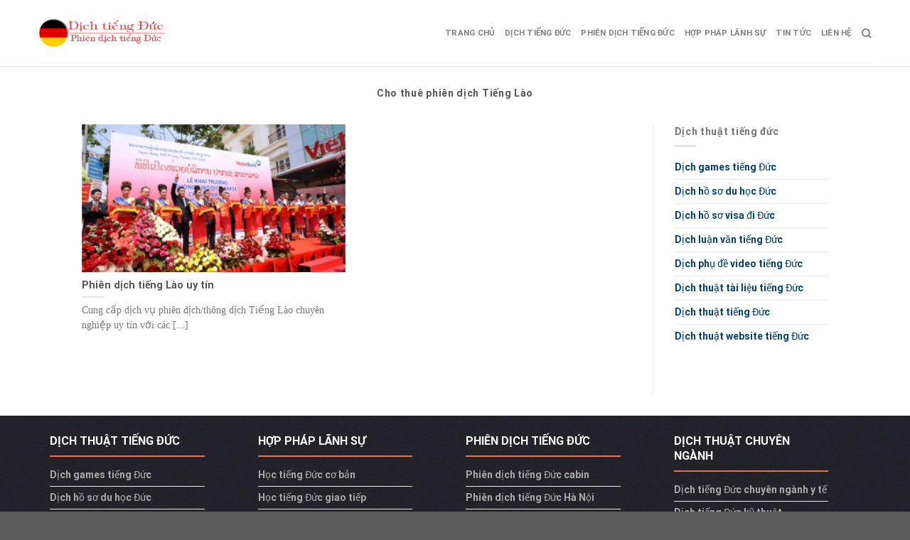

--- FILE ---
content_type: text/html; charset=UTF-8
request_url: https://dichtiengduc.net/tag/cho-thue-phien-dich-tieng-lao/
body_size: 16301
content:
<!DOCTYPE html>
<!--[if IE 9 ]> <html lang="vi" class="ie9 loading-site no-js"> <![endif]-->
<!--[if IE 8 ]> <html lang="vi" class="ie8 loading-site no-js"> <![endif]-->
<!--[if (gte IE 9)|!(IE)]><!--><html lang="vi" class="loading-site no-js"> <!--<![endif]-->
<head>
	<meta charset="UTF-8" />
	<link rel="profile" href="https://gmpg.org/xfn/11" />
	<link rel="pingback" href="https://dichtiengduc.net/xmlrpc.php" />
	<link rel="stylesheet" href="https://maxcdn.bootstrapcdn.com/bootstrap/3.4.1/css/bootstrap.min.css">
	<link rel="stylesheet" id="awesome-css" href="https://dichtiengduc.net/wp-content/themes/flatsome-child/css/font-awesome.min.css" type="text/css" media="all">
	
	<script>(function(html){html.className = html.className.replace(/\bno-js\b/,'js')})(document.documentElement);</script>
<meta name='robots' content='index, follow, max-image-preview:large, max-snippet:-1, max-video-preview:-1' />
<meta name="viewport" content="width=device-width, initial-scale=1, maximum-scale=1" />
	<!-- This site is optimized with the Yoast SEO Premium plugin v20.10 (Yoast SEO v21.1) - https://yoast.com/wordpress/plugins/seo/ -->
	<title>Cho thuê phiên dịch Tiếng Lào - Dịch thuật tiếng Đức, Phiên dịch tiếng Đức</title>
	<link rel="canonical" href="https://dichtiengduc.net/tag/cho-thue-phien-dich-tieng-lao/" />
	<meta property="og:locale" content="vi_VN" />
	<meta property="og:type" content="article" />
	<meta property="og:title" content="Lưu trữ Cho thuê phiên dịch Tiếng Lào" />
	<meta property="og:url" content="https://dichtiengduc.net/tag/cho-thue-phien-dich-tieng-lao/" />
	<meta property="og:site_name" content="Dịch thuật tiếng Đức, Phiên dịch tiếng Đức" />
	<meta name="twitter:card" content="summary_large_image" />
	<script type="application/ld+json" class="yoast-schema-graph">{"@context":"https://schema.org","@graph":[{"@type":"CollectionPage","@id":"https://dichtiengduc.net/tag/cho-thue-phien-dich-tieng-lao/","url":"https://dichtiengduc.net/tag/cho-thue-phien-dich-tieng-lao/","name":"Cho thuê phiên dịch Tiếng Lào - Dịch thuật tiếng Đức, Phiên dịch tiếng Đức","isPartOf":{"@id":"https://dichtiengduc.net/#website"},"primaryImageOfPage":{"@id":"https://dichtiengduc.net/tag/cho-thue-phien-dich-tieng-lao/#primaryimage"},"image":{"@id":"https://dichtiengduc.net/tag/cho-thue-phien-dich-tieng-lao/#primaryimage"},"thumbnailUrl":"https://dichtiengduc.net/wp-content/uploads/2016/03/phiendich.tieng_.Lao_.jpg","breadcrumb":{"@id":"https://dichtiengduc.net/tag/cho-thue-phien-dich-tieng-lao/#breadcrumb"},"inLanguage":"vi"},{"@type":"ImageObject","inLanguage":"vi","@id":"https://dichtiengduc.net/tag/cho-thue-phien-dich-tieng-lao/#primaryimage","url":"https://dichtiengduc.net/wp-content/uploads/2016/03/phiendich.tieng_.Lao_.jpg","contentUrl":"https://dichtiengduc.net/wp-content/uploads/2016/03/phiendich.tieng_.Lao_.jpg","width":2130,"height":1418,"caption":"Cung cấp dịch vụ phiên dịch/thông dịch Tiếng Lào chuyên nghiệp uy tín với các cấp độ phiên dịch Tiếng Lào cabin, Phiên dịch Tiếng Lào hội thảo hội nghị, Phiên dịch Tiếng Lào đàm phán thương mại Quý khách đang có nhu cầu cần tìm Phiên dịch/thông dịch Tiếng Lào chuyên nghiệp và uy tín??Công ty dịch thuật và phiên dịch Sài Gòn tự hào là công ty hàng đầu tại Việt Nam cung cấp phiên dịch/thông dịch Tiếng Lào hàng đầu cho các công ty, tổ chức cá nhân. Công ty được coi là địa chỉ tin cậy cung cấp Phiên dịch/thông dịch Tiếng Lào chuyên nghiệp và uy tín với hàng trăm Khách hàng tin tưởng và sử dụng dịch vụ phiên dịch Tiếng Lào của chúng tôi. Với đặc thù của minh, Tiếng Lào được nhiều người sử dụng nhưng ở mức độ phiên dịch thì đòi hỏi nhiều tố chất của Phiên dịch cực kỳ khắt khe. Phiên dịch Tiếng Lào không những đòi hỏi kiến thức chuyên môn chuyên sâu mà còn phải có sự nhanh nhạy về ngôn ngữ đảm bảo chính xác về ngôn ngữ, đầy đủ về thuật ngữ chuyên ngành nhưng cũng không kém phần uyển chuyển, linh hoạt câu từ nhằm đảm bảo công tác phiên dịch chuyên nghiệp. Tuy nhiên trong Hán Việt, “dịch” có nghĩa là diệt, vì vậy việc chuyển ngữ linh hoạt nhưng cũng không tránh khỏi những sai sót, xa rời nội dung gốc. Phiên dịch Tiếng Lào chuyên nghiệp là người có thể trung hòa được các yếu tố trên đảm bảo việc chuyển ngữ Tiếng Lào sang tiếng Việt hoặc các ngôn ngữ khác có tính chuyên môn cao bao gồm cả những yếu tố văn hóa trong đó. Tùy từng yêu cầu chuyên biệt Khách hàng chúng tôi sẽ lựa chọn Phiên dịch Tiếng Lào có những chuyên ngành phù hợp nhất để thực hiện theo tính chất và mức độ của phiên dịch bao gồm: Phiên dịch Tiếng Lào hội thảo, hội nghị Phiên dịch Tiếng Lào đàm phán thương mại Phiên dịch Tiếng Lào cabin Phiên dịch Tiếng Lào qua điện thoại Phiên dịch Tiếng Lào tháp tùng, phiên dịch tại hiện trường Phiên dịch Tiếng Lào song song Tuy nhiên, tùy từng các loại hình phiên dịch, Công ty dịch thuật và phiên dịch Sài Gòn sẽ chia nhỏ các chuyên ngành phiên dịch Tiếng Lào như: Phiên dịch Tiếng Lào chuyên ngành kỹ thuật Phiên dịch Tiếng Lào chuyên ngành xây dựng, kiến trúc Phiên dịch Tiếng Lào công nghệ thông tin Phiên dịch Tiếng Lào chuyên ngành kỹ thuật điện Phiên dịch Tiếng Lào kinh tế, tài chính Phiên dịch Tiếng Lào tiếp thị-marketing Phiên dich giảng dạy cho các lớp học ngắn hạn dài hạn Những lưu ý khi lựa chọn đơn vị cung cấp dịch vụ phiên dịch Tiếng Lào: Công ty cung cấp phiên dịch Tiếng Lào uy tín và chuyên nghiệp: Uy tín không mua được bằng tiền mà phải bồi đắp xây dựng theo thời gian. Do vậy những công ty cho thuê phiên dịch Tiếng Lào đã khẳng định thương hiệu sẽ có sự lựa chọn khắt khe hơn đối với Phiên dịch Tiếng Lào. Đối với họ uy tín chỉ được khẳng định khi có được sự thành công của Khách hàng. Báo giá phiên dịch Tiếng Lào: Nhiều đơn vị có thể cung cấp/ cho thuê phiên dịch giá rẻ hơn. Tuy nhiên tùy từng mức độ, loại hình phiên dịch mà Quý Khách có thể lựa chọn cho minh phiên dịch phù hợp với khả năng tài chính chứ không nhất thiết phải thuê phiên dịch giá cao mà mức độ phiên dịch thông thường. Sự chính xác trong thời gian cung cấp dịch vụ:Thời gian cung cấp dịch vụ phiên dịch luôn được đánh giá cao, bao gồm đảm bảo phiên dịch Tiếng Lào đúng với yêu cầu ngay sau khi Quý khách cung cấp xong thông tin yêu cầu, cũng như đến đúng và đủ thời gian phiên dịch. Chúng tôi luôn ước mong là cầu nối ngôn ngữ của Quý Khách đối với các dịch vụ phiên dịch Tiếng Lào. Công ty dịch thuật và Phiên dịch Sài gòn cam kết cung cấp phiên dịch Tiếng Lào chất lượng cao, uy tín và chi phí hợp lý nhất. Quý Khách liên hệ với chúng tôi để được tư vấn và báo giá phiên dịch Tiếng Lào."},{"@type":"BreadcrumbList","@id":"https://dichtiengduc.net/tag/cho-thue-phien-dich-tieng-lao/#breadcrumb","itemListElement":[{"@type":"ListItem","position":1,"name":"Trang chủ","item":"https://dichtiengduc.net/"},{"@type":"ListItem","position":2,"name":"Cho thuê phiên dịch Tiếng Lào"}]},{"@type":"WebSite","@id":"https://dichtiengduc.net/#website","url":"https://dichtiengduc.net/","name":"Dịch thuật tiếng Đức, Phiên dịch tiếng Đức","description":"Dịch thuật tiếng Đức, công chứng, phiên dịch","publisher":{"@id":"https://dichtiengduc.net/#organization"},"potentialAction":[{"@type":"SearchAction","target":{"@type":"EntryPoint","urlTemplate":"https://dichtiengduc.net/?s={search_term_string}"},"query-input":"required name=search_term_string"}],"inLanguage":"vi"},{"@type":"Organization","@id":"https://dichtiengduc.net/#organization","name":"Dịch thuật tiếng Đức, Phiên dịch tiếng Đức","url":"https://dichtiengduc.net/","logo":{"@type":"ImageObject","inLanguage":"vi","@id":"https://dichtiengduc.net/#/schema/logo/image/","url":"https://dichtiengduc.net/wp-content/uploads/2017/11/dich-tieng-duc-logo.png","contentUrl":"https://dichtiengduc.net/wp-content/uploads/2017/11/dich-tieng-duc-logo.png","width":278,"height":66,"caption":"Dịch thuật tiếng Đức, Phiên dịch tiếng Đức"},"image":{"@id":"https://dichtiengduc.net/#/schema/logo/image/"}}]}</script>
	<!-- / Yoast SEO Premium plugin. -->


<link rel="amphtml" href="https://dichtiengduc.net/tag/cho-thue-phien-dich-tieng-lao/amp/" /><meta name="generator" content="AMP for WP 1.0.88.1"/><link rel='dns-prefetch' href='//cdn.jsdelivr.net' />
<link rel='prefetch' href='https://dichtiengduc.net/wp-content/themes/flatsome/assets/js/chunk.countup.js?ver=3.16.1' />
<link rel='prefetch' href='https://dichtiengduc.net/wp-content/themes/flatsome/assets/js/chunk.sticky-sidebar.js?ver=3.16.1' />
<link rel='prefetch' href='https://dichtiengduc.net/wp-content/themes/flatsome/assets/js/chunk.tooltips.js?ver=3.16.1' />
<link rel='prefetch' href='https://dichtiengduc.net/wp-content/themes/flatsome/assets/js/chunk.vendors-popups.js?ver=3.16.1' />
<link rel='prefetch' href='https://dichtiengduc.net/wp-content/themes/flatsome/assets/js/chunk.vendors-slider.js?ver=3.16.1' />
<link rel="alternate" type="application/rss+xml" title="Dòng thông tin Dịch thuật tiếng Đức, Phiên dịch tiếng Đức &raquo;" href="https://dichtiengduc.net/feed/" />
<link rel="alternate" type="application/rss+xml" title="Dòng phản hồi Dịch thuật tiếng Đức, Phiên dịch tiếng Đức &raquo;" href="https://dichtiengduc.net/comments/feed/" />
<link rel="alternate" type="application/rss+xml" title="Dòng thông tin cho Thẻ Dịch thuật tiếng Đức, Phiên dịch tiếng Đức &raquo; Cho thuê phiên dịch Tiếng Lào" href="https://dichtiengduc.net/tag/cho-thue-phien-dich-tieng-lao/feed/" />
<script type="text/javascript">
window._wpemojiSettings = {"baseUrl":"https:\/\/s.w.org\/images\/core\/emoji\/14.0.0\/72x72\/","ext":".png","svgUrl":"https:\/\/s.w.org\/images\/core\/emoji\/14.0.0\/svg\/","svgExt":".svg","source":{"concatemoji":"https:\/\/dichtiengduc.net\/wp-includes\/js\/wp-emoji-release.min.js?ver=6.3.7"}};
/*! This file is auto-generated */
!function(i,n){var o,s,e;function c(e){try{var t={supportTests:e,timestamp:(new Date).valueOf()};sessionStorage.setItem(o,JSON.stringify(t))}catch(e){}}function p(e,t,n){e.clearRect(0,0,e.canvas.width,e.canvas.height),e.fillText(t,0,0);var t=new Uint32Array(e.getImageData(0,0,e.canvas.width,e.canvas.height).data),r=(e.clearRect(0,0,e.canvas.width,e.canvas.height),e.fillText(n,0,0),new Uint32Array(e.getImageData(0,0,e.canvas.width,e.canvas.height).data));return t.every(function(e,t){return e===r[t]})}function u(e,t,n){switch(t){case"flag":return n(e,"\ud83c\udff3\ufe0f\u200d\u26a7\ufe0f","\ud83c\udff3\ufe0f\u200b\u26a7\ufe0f")?!1:!n(e,"\ud83c\uddfa\ud83c\uddf3","\ud83c\uddfa\u200b\ud83c\uddf3")&&!n(e,"\ud83c\udff4\udb40\udc67\udb40\udc62\udb40\udc65\udb40\udc6e\udb40\udc67\udb40\udc7f","\ud83c\udff4\u200b\udb40\udc67\u200b\udb40\udc62\u200b\udb40\udc65\u200b\udb40\udc6e\u200b\udb40\udc67\u200b\udb40\udc7f");case"emoji":return!n(e,"\ud83e\udef1\ud83c\udffb\u200d\ud83e\udef2\ud83c\udfff","\ud83e\udef1\ud83c\udffb\u200b\ud83e\udef2\ud83c\udfff")}return!1}function f(e,t,n){var r="undefined"!=typeof WorkerGlobalScope&&self instanceof WorkerGlobalScope?new OffscreenCanvas(300,150):i.createElement("canvas"),a=r.getContext("2d",{willReadFrequently:!0}),o=(a.textBaseline="top",a.font="600 32px Arial",{});return e.forEach(function(e){o[e]=t(a,e,n)}),o}function t(e){var t=i.createElement("script");t.src=e,t.defer=!0,i.head.appendChild(t)}"undefined"!=typeof Promise&&(o="wpEmojiSettingsSupports",s=["flag","emoji"],n.supports={everything:!0,everythingExceptFlag:!0},e=new Promise(function(e){i.addEventListener("DOMContentLoaded",e,{once:!0})}),new Promise(function(t){var n=function(){try{var e=JSON.parse(sessionStorage.getItem(o));if("object"==typeof e&&"number"==typeof e.timestamp&&(new Date).valueOf()<e.timestamp+604800&&"object"==typeof e.supportTests)return e.supportTests}catch(e){}return null}();if(!n){if("undefined"!=typeof Worker&&"undefined"!=typeof OffscreenCanvas&&"undefined"!=typeof URL&&URL.createObjectURL&&"undefined"!=typeof Blob)try{var e="postMessage("+f.toString()+"("+[JSON.stringify(s),u.toString(),p.toString()].join(",")+"));",r=new Blob([e],{type:"text/javascript"}),a=new Worker(URL.createObjectURL(r),{name:"wpTestEmojiSupports"});return void(a.onmessage=function(e){c(n=e.data),a.terminate(),t(n)})}catch(e){}c(n=f(s,u,p))}t(n)}).then(function(e){for(var t in e)n.supports[t]=e[t],n.supports.everything=n.supports.everything&&n.supports[t],"flag"!==t&&(n.supports.everythingExceptFlag=n.supports.everythingExceptFlag&&n.supports[t]);n.supports.everythingExceptFlag=n.supports.everythingExceptFlag&&!n.supports.flag,n.DOMReady=!1,n.readyCallback=function(){n.DOMReady=!0}}).then(function(){return e}).then(function(){var e;n.supports.everything||(n.readyCallback(),(e=n.source||{}).concatemoji?t(e.concatemoji):e.wpemoji&&e.twemoji&&(t(e.twemoji),t(e.wpemoji)))}))}((window,document),window._wpemojiSettings);
</script>
<style type="text/css">
img.wp-smiley,
img.emoji {
	display: inline !important;
	border: none !important;
	box-shadow: none !important;
	height: 1em !important;
	width: 1em !important;
	margin: 0 0.07em !important;
	vertical-align: -0.1em !important;
	background: none !important;
	padding: 0 !important;
}
</style>
	<style id='wp-block-library-inline-css' type='text/css'>
:root{--wp-admin-theme-color:#007cba;--wp-admin-theme-color--rgb:0,124,186;--wp-admin-theme-color-darker-10:#006ba1;--wp-admin-theme-color-darker-10--rgb:0,107,161;--wp-admin-theme-color-darker-20:#005a87;--wp-admin-theme-color-darker-20--rgb:0,90,135;--wp-admin-border-width-focus:2px;--wp-block-synced-color:#7a00df;--wp-block-synced-color--rgb:122,0,223}@media (min-resolution:192dpi){:root{--wp-admin-border-width-focus:1.5px}}.wp-element-button{cursor:pointer}:root{--wp--preset--font-size--normal:16px;--wp--preset--font-size--huge:42px}:root .has-very-light-gray-background-color{background-color:#eee}:root .has-very-dark-gray-background-color{background-color:#313131}:root .has-very-light-gray-color{color:#eee}:root .has-very-dark-gray-color{color:#313131}:root .has-vivid-green-cyan-to-vivid-cyan-blue-gradient-background{background:linear-gradient(135deg,#00d084,#0693e3)}:root .has-purple-crush-gradient-background{background:linear-gradient(135deg,#34e2e4,#4721fb 50%,#ab1dfe)}:root .has-hazy-dawn-gradient-background{background:linear-gradient(135deg,#faaca8,#dad0ec)}:root .has-subdued-olive-gradient-background{background:linear-gradient(135deg,#fafae1,#67a671)}:root .has-atomic-cream-gradient-background{background:linear-gradient(135deg,#fdd79a,#004a59)}:root .has-nightshade-gradient-background{background:linear-gradient(135deg,#330968,#31cdcf)}:root .has-midnight-gradient-background{background:linear-gradient(135deg,#020381,#2874fc)}.has-regular-font-size{font-size:1em}.has-larger-font-size{font-size:2.625em}.has-normal-font-size{font-size:var(--wp--preset--font-size--normal)}.has-huge-font-size{font-size:var(--wp--preset--font-size--huge)}.has-text-align-center{text-align:center}.has-text-align-left{text-align:left}.has-text-align-right{text-align:right}#end-resizable-editor-section{display:none}.aligncenter{clear:both}.items-justified-left{justify-content:flex-start}.items-justified-center{justify-content:center}.items-justified-right{justify-content:flex-end}.items-justified-space-between{justify-content:space-between}.screen-reader-text{clip:rect(1px,1px,1px,1px);word-wrap:normal!important;border:0;-webkit-clip-path:inset(50%);clip-path:inset(50%);height:1px;margin:-1px;overflow:hidden;padding:0;position:absolute;width:1px}.screen-reader-text:focus{clip:auto!important;background-color:#ddd;-webkit-clip-path:none;clip-path:none;color:#444;display:block;font-size:1em;height:auto;left:5px;line-height:normal;padding:15px 23px 14px;text-decoration:none;top:5px;width:auto;z-index:100000}html :where(.has-border-color){border-style:solid}html :where([style*=border-top-color]){border-top-style:solid}html :where([style*=border-right-color]){border-right-style:solid}html :where([style*=border-bottom-color]){border-bottom-style:solid}html :where([style*=border-left-color]){border-left-style:solid}html :where([style*=border-width]){border-style:solid}html :where([style*=border-top-width]){border-top-style:solid}html :where([style*=border-right-width]){border-right-style:solid}html :where([style*=border-bottom-width]){border-bottom-style:solid}html :where([style*=border-left-width]){border-left-style:solid}html :where(img[class*=wp-image-]){height:auto;max-width:100%}:where(figure){margin:0 0 1em}html :where(.is-position-sticky){--wp-admin--admin-bar--position-offset:var(--wp-admin--admin-bar--height,0px)}@media screen and (max-width:600px){html :where(.is-position-sticky){--wp-admin--admin-bar--position-offset:0px}}
</style>
<style id='classic-theme-styles-inline-css' type='text/css'>
/*! This file is auto-generated */
.wp-block-button__link{color:#fff;background-color:#32373c;border-radius:9999px;box-shadow:none;text-decoration:none;padding:calc(.667em + 2px) calc(1.333em + 2px);font-size:1.125em}.wp-block-file__button{background:#32373c;color:#fff;text-decoration:none}
</style>
<link rel='stylesheet' id='kk-star-ratings-css' href='https://dichtiengduc.net/wp-content/plugins/kk-star-ratings/src/core/public/css/kk-star-ratings.css?ver=5.4.5' type='text/css' media='all' />
<link rel='stylesheet' id='wp-pagenavi-css' href='https://dichtiengduc.net/wp-content/plugins/wp-pagenavi/pagenavi-css.css?ver=2.70' type='text/css' media='all' />
<link rel='stylesheet' id='flatsome-main-css' href='https://dichtiengduc.net/wp-content/themes/flatsome/assets/css/flatsome.css?ver=3.16.1' type='text/css' media='all' />
<style id='flatsome-main-inline-css' type='text/css'>
@font-face {
				font-family: "fl-icons";
				font-display: block;
				src: url(https://dichtiengduc.net/wp-content/themes/flatsome/assets/css/icons/fl-icons.eot?v=3.16.1);
				src:
					url(https://dichtiengduc.net/wp-content/themes/flatsome/assets/css/icons/fl-icons.eot#iefix?v=3.16.1) format("embedded-opentype"),
					url(https://dichtiengduc.net/wp-content/themes/flatsome/assets/css/icons/fl-icons.woff2?v=3.16.1) format("woff2"),
					url(https://dichtiengduc.net/wp-content/themes/flatsome/assets/css/icons/fl-icons.ttf?v=3.16.1) format("truetype"),
					url(https://dichtiengduc.net/wp-content/themes/flatsome/assets/css/icons/fl-icons.woff?v=3.16.1) format("woff"),
					url(https://dichtiengduc.net/wp-content/themes/flatsome/assets/css/icons/fl-icons.svg?v=3.16.1#fl-icons) format("svg");
			}
</style>
<link rel='stylesheet' id='flatsome-style-css' href='https://dichtiengduc.net/wp-content/themes/flatsome-child/style.css?ver=3.0' type='text/css' media='all' />
<script type='text/javascript' src='https://dichtiengduc.net/wp-includes/js/jquery/jquery.min.js?ver=3.7.0' id='jquery-core-js'></script>
<script type='text/javascript' src='https://dichtiengduc.net/wp-includes/js/jquery/jquery-migrate.min.js?ver=3.4.1' id='jquery-migrate-js'></script>
<link rel="https://api.w.org/" href="https://dichtiengduc.net/wp-json/" /><link rel="alternate" type="application/json" href="https://dichtiengduc.net/wp-json/wp/v2/tags/627" /><link rel="EditURI" type="application/rsd+xml" title="RSD" href="https://dichtiengduc.net/xmlrpc.php?rsd" />
<meta name="generator" content="WordPress 6.3.7" />
<style>.bg{opacity: 0; transition: opacity 1s; -webkit-transition: opacity 1s;} .bg-loaded{opacity: 1;}</style>    <script>
		if(screen.width<769){
        	window.location = "https://dichtiengduc.net/tag/cho-thue-phien-dich-tieng-lao/amp/";
        }
    	</script>
<link rel="icon" href="https://dichtiengduc.net/wp-content/uploads/2016/10/cropped-Germany_Flag_Map-32x32.jpg" sizes="32x32" />
<link rel="icon" href="https://dichtiengduc.net/wp-content/uploads/2016/10/cropped-Germany_Flag_Map-192x192.jpg" sizes="192x192" />
<link rel="apple-touch-icon" href="https://dichtiengduc.net/wp-content/uploads/2016/10/cropped-Germany_Flag_Map-180x180.jpg" />
<meta name="msapplication-TileImage" content="https://dichtiengduc.net/wp-content/uploads/2016/10/cropped-Germany_Flag_Map-270x270.jpg" />
<style id="custom-css" type="text/css">:root {--primary-color: #446084;}.header-main{height: 83px}#logo img{max-height: 83px}#logo{width:176px;}.header-bottom{min-height: 10px}.header-top{min-height: 30px}.transparent .header-main{height: 30px}.transparent #logo img{max-height: 30px}.has-transparent + .page-title:first-of-type,.has-transparent + #main > .page-title,.has-transparent + #main > div > .page-title,.has-transparent + #main .page-header-wrapper:first-of-type .page-title{padding-top: 30px;}.header.show-on-scroll,.stuck .header-main{height:70px!important}.stuck #logo img{max-height: 70px!important}.header-bg-color {background-color: rgba(255,255,255,0.9)}.header-bottom {background-color: #f1f1f1}@media (max-width: 549px) {.header-main{height: 70px}#logo img{max-height: 70px}}body{font-size: 100%;}@media screen and (max-width: 549px){body{font-size: 100%;}}body{font-family: Roboto, sans-serif;}body {font-weight: 400;font-style: normal;}.nav > li > a {font-family: Roboto, sans-serif;}.mobile-sidebar-levels-2 .nav > li > ul > li > a {font-family: Roboto, sans-serif;}.nav > li > a,.mobile-sidebar-levels-2 .nav > li > ul > li > a {font-weight: 700;font-style: normal;}h1,h2,h3,h4,h5,h6,.heading-font, .off-canvas-center .nav-sidebar.nav-vertical > li > a{font-family: Roboto, sans-serif;}h1,h2,h3,h4,h5,h6,.heading-font,.banner h1,.banner h2 {font-weight: 700;font-style: normal;}.alt-font{font-family: "Dancing Script", sans-serif;}.alt-font {font-weight: 400!important;font-style: normal!important;}.nav-vertical-fly-out > li + li {border-top-width: 1px; border-top-style: solid;}.label-new.menu-item > a:after{content:"New";}.label-hot.menu-item > a:after{content:"Hot";}.label-sale.menu-item > a:after{content:"Sale";}.label-popular.menu-item > a:after{content:"Popular";}</style><style id="kirki-inline-styles">/* cyrillic-ext */
@font-face {
  font-family: 'Roboto';
  font-style: normal;
  font-weight: 400;
  font-stretch: normal;
  font-display: swap;
  src: url(https://dichtiengduc.net/wp-content/fonts/roboto/font) format('woff');
  unicode-range: U+0460-052F, U+1C80-1C8A, U+20B4, U+2DE0-2DFF, U+A640-A69F, U+FE2E-FE2F;
}
/* cyrillic */
@font-face {
  font-family: 'Roboto';
  font-style: normal;
  font-weight: 400;
  font-stretch: normal;
  font-display: swap;
  src: url(https://dichtiengduc.net/wp-content/fonts/roboto/font) format('woff');
  unicode-range: U+0301, U+0400-045F, U+0490-0491, U+04B0-04B1, U+2116;
}
/* greek-ext */
@font-face {
  font-family: 'Roboto';
  font-style: normal;
  font-weight: 400;
  font-stretch: normal;
  font-display: swap;
  src: url(https://dichtiengduc.net/wp-content/fonts/roboto/font) format('woff');
  unicode-range: U+1F00-1FFF;
}
/* greek */
@font-face {
  font-family: 'Roboto';
  font-style: normal;
  font-weight: 400;
  font-stretch: normal;
  font-display: swap;
  src: url(https://dichtiengduc.net/wp-content/fonts/roboto/font) format('woff');
  unicode-range: U+0370-0377, U+037A-037F, U+0384-038A, U+038C, U+038E-03A1, U+03A3-03FF;
}
/* math */
@font-face {
  font-family: 'Roboto';
  font-style: normal;
  font-weight: 400;
  font-stretch: normal;
  font-display: swap;
  src: url(https://dichtiengduc.net/wp-content/fonts/roboto/font) format('woff');
  unicode-range: U+0302-0303, U+0305, U+0307-0308, U+0310, U+0312, U+0315, U+031A, U+0326-0327, U+032C, U+032F-0330, U+0332-0333, U+0338, U+033A, U+0346, U+034D, U+0391-03A1, U+03A3-03A9, U+03B1-03C9, U+03D1, U+03D5-03D6, U+03F0-03F1, U+03F4-03F5, U+2016-2017, U+2034-2038, U+203C, U+2040, U+2043, U+2047, U+2050, U+2057, U+205F, U+2070-2071, U+2074-208E, U+2090-209C, U+20D0-20DC, U+20E1, U+20E5-20EF, U+2100-2112, U+2114-2115, U+2117-2121, U+2123-214F, U+2190, U+2192, U+2194-21AE, U+21B0-21E5, U+21F1-21F2, U+21F4-2211, U+2213-2214, U+2216-22FF, U+2308-230B, U+2310, U+2319, U+231C-2321, U+2336-237A, U+237C, U+2395, U+239B-23B7, U+23D0, U+23DC-23E1, U+2474-2475, U+25AF, U+25B3, U+25B7, U+25BD, U+25C1, U+25CA, U+25CC, U+25FB, U+266D-266F, U+27C0-27FF, U+2900-2AFF, U+2B0E-2B11, U+2B30-2B4C, U+2BFE, U+3030, U+FF5B, U+FF5D, U+1D400-1D7FF, U+1EE00-1EEFF;
}
/* symbols */
@font-face {
  font-family: 'Roboto';
  font-style: normal;
  font-weight: 400;
  font-stretch: normal;
  font-display: swap;
  src: url(https://dichtiengduc.net/wp-content/fonts/roboto/font) format('woff');
  unicode-range: U+0001-000C, U+000E-001F, U+007F-009F, U+20DD-20E0, U+20E2-20E4, U+2150-218F, U+2190, U+2192, U+2194-2199, U+21AF, U+21E6-21F0, U+21F3, U+2218-2219, U+2299, U+22C4-22C6, U+2300-243F, U+2440-244A, U+2460-24FF, U+25A0-27BF, U+2800-28FF, U+2921-2922, U+2981, U+29BF, U+29EB, U+2B00-2BFF, U+4DC0-4DFF, U+FFF9-FFFB, U+10140-1018E, U+10190-1019C, U+101A0, U+101D0-101FD, U+102E0-102FB, U+10E60-10E7E, U+1D2C0-1D2D3, U+1D2E0-1D37F, U+1F000-1F0FF, U+1F100-1F1AD, U+1F1E6-1F1FF, U+1F30D-1F30F, U+1F315, U+1F31C, U+1F31E, U+1F320-1F32C, U+1F336, U+1F378, U+1F37D, U+1F382, U+1F393-1F39F, U+1F3A7-1F3A8, U+1F3AC-1F3AF, U+1F3C2, U+1F3C4-1F3C6, U+1F3CA-1F3CE, U+1F3D4-1F3E0, U+1F3ED, U+1F3F1-1F3F3, U+1F3F5-1F3F7, U+1F408, U+1F415, U+1F41F, U+1F426, U+1F43F, U+1F441-1F442, U+1F444, U+1F446-1F449, U+1F44C-1F44E, U+1F453, U+1F46A, U+1F47D, U+1F4A3, U+1F4B0, U+1F4B3, U+1F4B9, U+1F4BB, U+1F4BF, U+1F4C8-1F4CB, U+1F4D6, U+1F4DA, U+1F4DF, U+1F4E3-1F4E6, U+1F4EA-1F4ED, U+1F4F7, U+1F4F9-1F4FB, U+1F4FD-1F4FE, U+1F503, U+1F507-1F50B, U+1F50D, U+1F512-1F513, U+1F53E-1F54A, U+1F54F-1F5FA, U+1F610, U+1F650-1F67F, U+1F687, U+1F68D, U+1F691, U+1F694, U+1F698, U+1F6AD, U+1F6B2, U+1F6B9-1F6BA, U+1F6BC, U+1F6C6-1F6CF, U+1F6D3-1F6D7, U+1F6E0-1F6EA, U+1F6F0-1F6F3, U+1F6F7-1F6FC, U+1F700-1F7FF, U+1F800-1F80B, U+1F810-1F847, U+1F850-1F859, U+1F860-1F887, U+1F890-1F8AD, U+1F8B0-1F8BB, U+1F8C0-1F8C1, U+1F900-1F90B, U+1F93B, U+1F946, U+1F984, U+1F996, U+1F9E9, U+1FA00-1FA6F, U+1FA70-1FA7C, U+1FA80-1FA89, U+1FA8F-1FAC6, U+1FACE-1FADC, U+1FADF-1FAE9, U+1FAF0-1FAF8, U+1FB00-1FBFF;
}
/* vietnamese */
@font-face {
  font-family: 'Roboto';
  font-style: normal;
  font-weight: 400;
  font-stretch: normal;
  font-display: swap;
  src: url(https://dichtiengduc.net/wp-content/fonts/roboto/font) format('woff');
  unicode-range: U+0102-0103, U+0110-0111, U+0128-0129, U+0168-0169, U+01A0-01A1, U+01AF-01B0, U+0300-0301, U+0303-0304, U+0308-0309, U+0323, U+0329, U+1EA0-1EF9, U+20AB;
}
/* latin-ext */
@font-face {
  font-family: 'Roboto';
  font-style: normal;
  font-weight: 400;
  font-stretch: normal;
  font-display: swap;
  src: url(https://dichtiengduc.net/wp-content/fonts/roboto/font) format('woff');
  unicode-range: U+0100-02BA, U+02BD-02C5, U+02C7-02CC, U+02CE-02D7, U+02DD-02FF, U+0304, U+0308, U+0329, U+1D00-1DBF, U+1E00-1E9F, U+1EF2-1EFF, U+2020, U+20A0-20AB, U+20AD-20C0, U+2113, U+2C60-2C7F, U+A720-A7FF;
}
/* latin */
@font-face {
  font-family: 'Roboto';
  font-style: normal;
  font-weight: 400;
  font-stretch: normal;
  font-display: swap;
  src: url(https://dichtiengduc.net/wp-content/fonts/roboto/font) format('woff');
  unicode-range: U+0000-00FF, U+0131, U+0152-0153, U+02BB-02BC, U+02C6, U+02DA, U+02DC, U+0304, U+0308, U+0329, U+2000-206F, U+20AC, U+2122, U+2191, U+2193, U+2212, U+2215, U+FEFF, U+FFFD;
}
/* cyrillic-ext */
@font-face {
  font-family: 'Roboto';
  font-style: normal;
  font-weight: 700;
  font-stretch: normal;
  font-display: swap;
  src: url(https://dichtiengduc.net/wp-content/fonts/roboto/font) format('woff');
  unicode-range: U+0460-052F, U+1C80-1C8A, U+20B4, U+2DE0-2DFF, U+A640-A69F, U+FE2E-FE2F;
}
/* cyrillic */
@font-face {
  font-family: 'Roboto';
  font-style: normal;
  font-weight: 700;
  font-stretch: normal;
  font-display: swap;
  src: url(https://dichtiengduc.net/wp-content/fonts/roboto/font) format('woff');
  unicode-range: U+0301, U+0400-045F, U+0490-0491, U+04B0-04B1, U+2116;
}
/* greek-ext */
@font-face {
  font-family: 'Roboto';
  font-style: normal;
  font-weight: 700;
  font-stretch: normal;
  font-display: swap;
  src: url(https://dichtiengduc.net/wp-content/fonts/roboto/font) format('woff');
  unicode-range: U+1F00-1FFF;
}
/* greek */
@font-face {
  font-family: 'Roboto';
  font-style: normal;
  font-weight: 700;
  font-stretch: normal;
  font-display: swap;
  src: url(https://dichtiengduc.net/wp-content/fonts/roboto/font) format('woff');
  unicode-range: U+0370-0377, U+037A-037F, U+0384-038A, U+038C, U+038E-03A1, U+03A3-03FF;
}
/* math */
@font-face {
  font-family: 'Roboto';
  font-style: normal;
  font-weight: 700;
  font-stretch: normal;
  font-display: swap;
  src: url(https://dichtiengduc.net/wp-content/fonts/roboto/font) format('woff');
  unicode-range: U+0302-0303, U+0305, U+0307-0308, U+0310, U+0312, U+0315, U+031A, U+0326-0327, U+032C, U+032F-0330, U+0332-0333, U+0338, U+033A, U+0346, U+034D, U+0391-03A1, U+03A3-03A9, U+03B1-03C9, U+03D1, U+03D5-03D6, U+03F0-03F1, U+03F4-03F5, U+2016-2017, U+2034-2038, U+203C, U+2040, U+2043, U+2047, U+2050, U+2057, U+205F, U+2070-2071, U+2074-208E, U+2090-209C, U+20D0-20DC, U+20E1, U+20E5-20EF, U+2100-2112, U+2114-2115, U+2117-2121, U+2123-214F, U+2190, U+2192, U+2194-21AE, U+21B0-21E5, U+21F1-21F2, U+21F4-2211, U+2213-2214, U+2216-22FF, U+2308-230B, U+2310, U+2319, U+231C-2321, U+2336-237A, U+237C, U+2395, U+239B-23B7, U+23D0, U+23DC-23E1, U+2474-2475, U+25AF, U+25B3, U+25B7, U+25BD, U+25C1, U+25CA, U+25CC, U+25FB, U+266D-266F, U+27C0-27FF, U+2900-2AFF, U+2B0E-2B11, U+2B30-2B4C, U+2BFE, U+3030, U+FF5B, U+FF5D, U+1D400-1D7FF, U+1EE00-1EEFF;
}
/* symbols */
@font-face {
  font-family: 'Roboto';
  font-style: normal;
  font-weight: 700;
  font-stretch: normal;
  font-display: swap;
  src: url(https://dichtiengduc.net/wp-content/fonts/roboto/font) format('woff');
  unicode-range: U+0001-000C, U+000E-001F, U+007F-009F, U+20DD-20E0, U+20E2-20E4, U+2150-218F, U+2190, U+2192, U+2194-2199, U+21AF, U+21E6-21F0, U+21F3, U+2218-2219, U+2299, U+22C4-22C6, U+2300-243F, U+2440-244A, U+2460-24FF, U+25A0-27BF, U+2800-28FF, U+2921-2922, U+2981, U+29BF, U+29EB, U+2B00-2BFF, U+4DC0-4DFF, U+FFF9-FFFB, U+10140-1018E, U+10190-1019C, U+101A0, U+101D0-101FD, U+102E0-102FB, U+10E60-10E7E, U+1D2C0-1D2D3, U+1D2E0-1D37F, U+1F000-1F0FF, U+1F100-1F1AD, U+1F1E6-1F1FF, U+1F30D-1F30F, U+1F315, U+1F31C, U+1F31E, U+1F320-1F32C, U+1F336, U+1F378, U+1F37D, U+1F382, U+1F393-1F39F, U+1F3A7-1F3A8, U+1F3AC-1F3AF, U+1F3C2, U+1F3C4-1F3C6, U+1F3CA-1F3CE, U+1F3D4-1F3E0, U+1F3ED, U+1F3F1-1F3F3, U+1F3F5-1F3F7, U+1F408, U+1F415, U+1F41F, U+1F426, U+1F43F, U+1F441-1F442, U+1F444, U+1F446-1F449, U+1F44C-1F44E, U+1F453, U+1F46A, U+1F47D, U+1F4A3, U+1F4B0, U+1F4B3, U+1F4B9, U+1F4BB, U+1F4BF, U+1F4C8-1F4CB, U+1F4D6, U+1F4DA, U+1F4DF, U+1F4E3-1F4E6, U+1F4EA-1F4ED, U+1F4F7, U+1F4F9-1F4FB, U+1F4FD-1F4FE, U+1F503, U+1F507-1F50B, U+1F50D, U+1F512-1F513, U+1F53E-1F54A, U+1F54F-1F5FA, U+1F610, U+1F650-1F67F, U+1F687, U+1F68D, U+1F691, U+1F694, U+1F698, U+1F6AD, U+1F6B2, U+1F6B9-1F6BA, U+1F6BC, U+1F6C6-1F6CF, U+1F6D3-1F6D7, U+1F6E0-1F6EA, U+1F6F0-1F6F3, U+1F6F7-1F6FC, U+1F700-1F7FF, U+1F800-1F80B, U+1F810-1F847, U+1F850-1F859, U+1F860-1F887, U+1F890-1F8AD, U+1F8B0-1F8BB, U+1F8C0-1F8C1, U+1F900-1F90B, U+1F93B, U+1F946, U+1F984, U+1F996, U+1F9E9, U+1FA00-1FA6F, U+1FA70-1FA7C, U+1FA80-1FA89, U+1FA8F-1FAC6, U+1FACE-1FADC, U+1FADF-1FAE9, U+1FAF0-1FAF8, U+1FB00-1FBFF;
}
/* vietnamese */
@font-face {
  font-family: 'Roboto';
  font-style: normal;
  font-weight: 700;
  font-stretch: normal;
  font-display: swap;
  src: url(https://dichtiengduc.net/wp-content/fonts/roboto/font) format('woff');
  unicode-range: U+0102-0103, U+0110-0111, U+0128-0129, U+0168-0169, U+01A0-01A1, U+01AF-01B0, U+0300-0301, U+0303-0304, U+0308-0309, U+0323, U+0329, U+1EA0-1EF9, U+20AB;
}
/* latin-ext */
@font-face {
  font-family: 'Roboto';
  font-style: normal;
  font-weight: 700;
  font-stretch: normal;
  font-display: swap;
  src: url(https://dichtiengduc.net/wp-content/fonts/roboto/font) format('woff');
  unicode-range: U+0100-02BA, U+02BD-02C5, U+02C7-02CC, U+02CE-02D7, U+02DD-02FF, U+0304, U+0308, U+0329, U+1D00-1DBF, U+1E00-1E9F, U+1EF2-1EFF, U+2020, U+20A0-20AB, U+20AD-20C0, U+2113, U+2C60-2C7F, U+A720-A7FF;
}
/* latin */
@font-face {
  font-family: 'Roboto';
  font-style: normal;
  font-weight: 700;
  font-stretch: normal;
  font-display: swap;
  src: url(https://dichtiengduc.net/wp-content/fonts/roboto/font) format('woff');
  unicode-range: U+0000-00FF, U+0131, U+0152-0153, U+02BB-02BC, U+02C6, U+02DA, U+02DC, U+0304, U+0308, U+0329, U+2000-206F, U+20AC, U+2122, U+2191, U+2193, U+2212, U+2215, U+FEFF, U+FFFD;
}/* vietnamese */
@font-face {
  font-family: 'Dancing Script';
  font-style: normal;
  font-weight: 400;
  font-display: swap;
  src: url(https://dichtiengduc.net/wp-content/fonts/dancing-script/font) format('woff');
  unicode-range: U+0102-0103, U+0110-0111, U+0128-0129, U+0168-0169, U+01A0-01A1, U+01AF-01B0, U+0300-0301, U+0303-0304, U+0308-0309, U+0323, U+0329, U+1EA0-1EF9, U+20AB;
}
/* latin-ext */
@font-face {
  font-family: 'Dancing Script';
  font-style: normal;
  font-weight: 400;
  font-display: swap;
  src: url(https://dichtiengduc.net/wp-content/fonts/dancing-script/font) format('woff');
  unicode-range: U+0100-02BA, U+02BD-02C5, U+02C7-02CC, U+02CE-02D7, U+02DD-02FF, U+0304, U+0308, U+0329, U+1D00-1DBF, U+1E00-1E9F, U+1EF2-1EFF, U+2020, U+20A0-20AB, U+20AD-20C0, U+2113, U+2C60-2C7F, U+A720-A7FF;
}
/* latin */
@font-face {
  font-family: 'Dancing Script';
  font-style: normal;
  font-weight: 400;
  font-display: swap;
  src: url(https://dichtiengduc.net/wp-content/fonts/dancing-script/font) format('woff');
  unicode-range: U+0000-00FF, U+0131, U+0152-0153, U+02BB-02BC, U+02C6, U+02DA, U+02DC, U+0304, U+0308, U+0329, U+2000-206F, U+20AC, U+2122, U+2191, U+2193, U+2212, U+2215, U+FEFF, U+FFFD;
}</style></head>

<body data-rsssl=1 class="archive tag tag-cho-thue-phien-dich-tieng-lao tag-627 lightbox nav-dropdown-has-arrow nav-dropdown-has-shadow nav-dropdown-has-border">


<a class="skip-link screen-reader-text" href="#main">Skip to content</a>

<div id="wrapper">

	
	<header id="header" class="header has-sticky sticky-jump">
		<div class="header-wrapper">
			<div id="masthead" class="header-main ">
      <div class="header-inner flex-row container logo-left medium-logo-center" role="navigation">

          <!-- Logo -->
          <div id="logo" class="flex-col logo">
            
<!-- Header logo -->
<a href="https://dichtiengduc.net/" title="Dịch thuật tiếng Đức, Phiên dịch tiếng Đức - Dịch thuật tiếng Đức, công chứng, phiên dịch" rel="home">
		<img width="278" height="66" src="https://dichtiengduc.net/wp-content/uploads/2017/11/dich-tieng-duc-logo.png" class="header_logo header-logo" alt="Dịch thuật tiếng Đức, Phiên dịch tiếng Đức"/><img  width="278" height="66" src="https://dichtiengduc.net/wp-content/uploads/2017/11/dich-tieng-duc-logo.png" class="header-logo-dark" alt="Dịch thuật tiếng Đức, Phiên dịch tiếng Đức"/></a>
          </div>

          <!-- Mobile Left Elements -->
          <div class="flex-col show-for-medium flex-left">
            <ul class="mobile-nav nav nav-left ">
              <li class="nav-icon has-icon">
  		<a href="#" data-open="#main-menu" data-pos="left" data-bg="main-menu-overlay" data-color="" class="is-small" aria-label="Menu" aria-controls="main-menu" aria-expanded="false">
		
		  <i class="icon-menu" ></i>
		  		</a>
	</li>            </ul>
          </div>

          <!-- Left Elements -->
          <div class="flex-col hide-for-medium flex-left
            flex-grow">
            <ul class="header-nav header-nav-main nav nav-left  nav-uppercase" >
                          </ul>
          </div>

          <!-- Right Elements -->
          <div class="flex-col hide-for-medium flex-right">
            <ul class="header-nav header-nav-main nav nav-right  nav-uppercase">
              <li id="menu-item-2183" class="menu-item menu-item-type-custom menu-item-object-custom menu-item-2183 menu-item-design-default"><a href="/" class="nav-top-link">TRANG CHỦ</a></li>
<li id="menu-item-2953" class="menu-item menu-item-type-taxonomy menu-item-object-category menu-item-2953 menu-item-design-default"><a href="https://dichtiengduc.net/dich-tieng-duc/" class="nav-top-link">Dịch tiếng Đức</a></li>
<li id="menu-item-2955" class="menu-item menu-item-type-taxonomy menu-item-object-category menu-item-2955 menu-item-design-default"><a href="https://dichtiengduc.net/phien-dich-tieng-duc/" class="nav-top-link">Phiên dịch tiếng Đức</a></li>
<li id="menu-item-2954" class="menu-item menu-item-type-taxonomy menu-item-object-category menu-item-2954 menu-item-design-default"><a href="https://dichtiengduc.net/hop-phap-hoa-lanh-su/" class="nav-top-link">Hợp pháp lãnh sự</a></li>
<li id="menu-item-2956" class="menu-item menu-item-type-taxonomy menu-item-object-category menu-item-2956 menu-item-design-default"><a href="https://dichtiengduc.net/tin-tuc/" class="nav-top-link">TIN TỨC</a></li>
<li id="menu-item-2957" class="menu-item menu-item-type-post_type menu-item-object-page menu-item-2957 menu-item-design-default"><a href="https://dichtiengduc.net/lien-he/" class="nav-top-link">LIÊN HỆ</a></li>
<li class="header-search header-search-dropdown has-icon has-dropdown menu-item-has-children">
		<a href="#" aria-label="Search" class="is-small"><i class="icon-search" ></i></a>
		<ul class="nav-dropdown nav-dropdown-default">
	 	<li class="header-search-form search-form html relative has-icon">
	<div class="header-search-form-wrapper">
		<div class="searchform-wrapper ux-search-box relative is-normal"><form method="get" class="searchform" action="https://dichtiengduc.net/" role="search">
		<div class="flex-row relative">
			<div class="flex-col flex-grow">
	   	   <input type="search" class="search-field mb-0" name="s" value="" id="s" placeholder="Search&hellip;" />
			</div>
			<div class="flex-col">
				<button type="submit" class="ux-search-submit submit-button secondary button icon mb-0" aria-label="Submit">
					<i class="icon-search" ></i>				</button>
			</div>
		</div>
    <div class="live-search-results text-left z-top"></div>
</form>
</div>	</div>
</li>	</ul>
</li>
            </ul>
          </div>

          <!-- Mobile Right Elements -->
          <div class="flex-col show-for-medium flex-right">
            <ul class="mobile-nav nav nav-right ">
                          </ul>
          </div>

      </div>
     
            <div class="container"><div class="top-divider full-width"></div></div>
      </div>
<div class="header-bg-container fill"><div class="header-bg-image fill"></div><div class="header-bg-color fill"></div></div>		</div>
	</header>

	
	<main id="main" class="">

<div id="content" class="blog-wrapper blog-archive page-wrapper">
		<header class="archive-page-header">
	<div class="row">
	<div class="large-12 text-center col">
	<h1 class="page-title is-large uppercase">
		<span>Cho thuê phiên dịch Tiếng Lào</span>	</h1>
		</div>
	</div>
</header>


<div class="row row-large row-divided ">

	<div class="large-9 col">
		

	
  
    <div id="row-365836941" class="row large-columns-2 medium-columns- small-columns-1 row-masonry" data-packery-options='{"itemSelector": ".col", "gutter": 0, "presentageWidth" : true}'>

  <div class="col post-item" >
			<div class="col-inner">
			<a href="https://dichtiengduc.net/phien-dich-tieng-lao-uy-tin.html/" class="plain">
				<div class="box box-text-bottom box-blog-post has-hover">
            					<div class="box-image" >
  						<div class="image-cover" style="padding-top:56%;">
  							<img width="300" height="200" src="https://dichtiengduc.net/wp-content/uploads/2016/03/phiendich.tieng_.Lao_-300x200.jpg" class="attachment-medium size-medium wp-post-image" alt="Cung cấp dịch vụ phiên dịch/thông dịch Tiếng Lào chuyên nghiệp uy tín với các cấp độ phiên dịch Tiếng Lào cabin, Phiên dịch Tiếng Lào hội thảo hội nghị, Phiên dịch Tiếng Lào đàm phán thương mại Quý khách đang có nhu cầu cần tìm Phiên dịch/thông dịch Tiếng Lào chuyên nghiệp và uy tín??Công ty dịch thuật và phiên dịch Sài Gòn tự hào là công ty hàng đầu tại Việt Nam cung cấp phiên dịch/thông dịch Tiếng Lào hàng đầu cho các công ty, tổ chức cá nhân. Công ty được coi là địa chỉ tin cậy cung cấp Phiên dịch/thông dịch Tiếng Lào chuyên nghiệp và uy tín với hàng trăm Khách hàng tin tưởng và sử dụng dịch vụ phiên dịch Tiếng Lào của chúng tôi. Với đặc thù của minh, Tiếng Lào được nhiều người sử dụng nhưng ở mức độ phiên dịch thì đòi hỏi nhiều tố chất của Phiên dịch cực kỳ khắt khe. Phiên dịch Tiếng Lào không những đòi hỏi kiến thức chuyên môn chuyên sâu mà còn phải có sự nhanh nhạy về ngôn ngữ đảm bảo chính xác về ngôn ngữ, đầy đủ về thuật ngữ chuyên ngành nhưng cũng không kém phần uyển chuyển, linh hoạt câu từ nhằm đảm bảo công tác phiên dịch chuyên nghiệp. Tuy nhiên trong Hán Việt, “dịch” có nghĩa là diệt, vì vậy việc chuyển ngữ linh hoạt nhưng cũng không tránh khỏi những sai sót, xa rời nội dung gốc. Phiên dịch Tiếng Lào chuyên nghiệp là người có thể trung hòa được các yếu tố trên đảm bảo việc chuyển ngữ Tiếng Lào sang tiếng Việt hoặc các ngôn ngữ khác có tính chuyên môn cao bao gồm cả những yếu tố văn hóa trong đó. Tùy từng yêu cầu chuyên biệt Khách hàng chúng tôi sẽ lựa chọn Phiên dịch Tiếng Lào có những chuyên ngành phù hợp nhất để thực hiện theo tính chất và mức độ của phiên dịch bao gồm: Phiên dịch Tiếng Lào hội thảo, hội nghị Phiên dịch Tiếng Lào đàm phán thương mại Phiên dịch Tiếng Lào cabin Phiên dịch Tiếng Lào qua điện thoại Phiên dịch Tiếng Lào tháp tùng, phiên dịch tại hiện trường Phiên dịch Tiếng Lào song song Tuy nhiên, tùy từng các loại hình phiên dịch, Công ty dịch thuật và phiên dịch Sài Gòn sẽ chia nhỏ các chuyên ngành phiên dịch Tiếng Lào như: Phiên dịch Tiếng Lào chuyên ngành kỹ thuật Phiên dịch Tiếng Lào chuyên ngành xây dựng, kiến trúc Phiên dịch Tiếng Lào công nghệ thông tin Phiên dịch Tiếng Lào chuyên ngành kỹ thuật điện Phiên dịch Tiếng Lào kinh tế, tài chính Phiên dịch Tiếng Lào tiếp thị-marketing Phiên dich giảng dạy cho các lớp học ngắn hạn dài hạn Những lưu ý khi lựa chọn đơn vị cung cấp dịch vụ phiên dịch Tiếng Lào: Công ty cung cấp phiên dịch Tiếng Lào uy tín và chuyên nghiệp: Uy tín không mua được bằng tiền mà phải bồi đắp xây dựng theo thời gian. Do vậy những công ty cho thuê phiên dịch Tiếng Lào đã khẳng định thương hiệu sẽ có sự lựa chọn khắt khe hơn đối với Phiên dịch Tiếng Lào. Đối với họ uy tín chỉ được khẳng định khi có được sự thành công của Khách hàng. Báo giá phiên dịch Tiếng Lào: Nhiều đơn vị có thể cung cấp/ cho thuê phiên dịch giá rẻ hơn. Tuy nhiên tùy từng mức độ, loại hình phiên dịch mà Quý Khách có thể lựa chọn cho minh phiên dịch phù hợp với khả năng tài chính chứ không nhất thiết phải thuê phiên dịch giá cao mà mức độ phiên dịch thông thường. Sự chính xác trong thời gian cung cấp dịch vụ:Thời gian cung cấp dịch vụ phiên dịch luôn được đánh giá cao, bao gồm đảm bảo phiên dịch Tiếng Lào đúng với yêu cầu ngay sau khi Quý khách cung cấp xong thông tin yêu cầu, cũng như đến đúng và đủ thời gian phiên dịch. Chúng tôi luôn ước mong là cầu nối ngôn ngữ của Quý Khách đối với các dịch vụ phiên dịch Tiếng Lào. Công ty dịch thuật và Phiên dịch Sài gòn cam kết cung cấp phiên dịch Tiếng Lào chất lượng cao, uy tín và chi phí hợp lý nhất. Quý Khách liên hệ với chúng tôi để được tư vấn và báo giá phiên dịch Tiếng Lào." decoding="async" loading="lazy" srcset="https://dichtiengduc.net/wp-content/uploads/2016/03/phiendich.tieng_.Lao_-300x200.jpg 300w, https://dichtiengduc.net/wp-content/uploads/2016/03/phiendich.tieng_.Lao_-768x511.jpg 768w, https://dichtiengduc.net/wp-content/uploads/2016/03/phiendich.tieng_.Lao_-1024x682.jpg 1024w" sizes="(max-width: 300px) 100vw, 300px" />  							  							  						</div>
  						  					</div>
          					<div class="box-text text-left" >
					<div class="box-text-inner blog-post-inner">

					
										<h5 class="post-title is-large ">Phiên dịch tiếng Lào uy tín</h5>
										<div class="is-divider"></div>
										<p class="from_the_blog_excerpt ">Cung cấp dịch vụ phiên dịch/thông dịch Tiếng Lào chuyên nghiệp uy tín với các [...]					</p>
					                    
					
					
					</div>
					</div>
									</div>
				</a>
			</div>
		</div></div>

	</div>
	<div class="post-sidebar large-3 col">
				<div id="secondary" class="widget-area " role="complementary">
		<aside id="nav_menu-22" class="widget widget_nav_menu"><span class="widget-title "><span>Dịch thuật tiếng đức</span></span><div class="is-divider small"></div><div class="menu-%e2%80%8bdich-thuat-tieng-duc-container"><ul id="menu-%e2%80%8bdich-thuat-tieng-duc" class="menu"><li id="menu-item-2436" class="menu-item menu-item-type-taxonomy menu-item-object-category menu-item-2436"><a href="https://dichtiengduc.net/dich-tieng-duc/dich-games-tieng-duc/">Dịch games tiếng Đức</a></li>
<li id="menu-item-2437" class="menu-item menu-item-type-taxonomy menu-item-object-category menu-item-2437"><a href="https://dichtiengduc.net/dich-tieng-duc/dich-ho-so-du-hoc-duc/">Dịch hồ sơ du học Đức</a></li>
<li id="menu-item-2438" class="menu-item menu-item-type-taxonomy menu-item-object-category menu-item-2438"><a href="https://dichtiengduc.net/dich-tieng-duc/dich-ho-so-visa-di-duc/">Dịch hồ sơ visa đi Đức</a></li>
<li id="menu-item-2439" class="menu-item menu-item-type-taxonomy menu-item-object-category menu-item-2439"><a href="https://dichtiengduc.net/dich-tieng-duc/dich-luan-van-tieng-duc/">Dịch luận văn tiếng Đức</a></li>
<li id="menu-item-2440" class="menu-item menu-item-type-taxonomy menu-item-object-category menu-item-2440"><a href="https://dichtiengduc.net/dich-tieng-duc/dich-phu-de-video-tieng-duc/">Dịch phụ đề video tiếng Đức</a></li>
<li id="menu-item-2442" class="menu-item menu-item-type-taxonomy menu-item-object-category menu-item-2442"><a href="https://dichtiengduc.net/dich-tieng-duc/dich-thuat-tai-lieu-tieng-duc/">Dịch thuật tài liệu tiếng Đức</a></li>
<li id="menu-item-2443" class="menu-item menu-item-type-taxonomy menu-item-object-category menu-item-2443"><a href="https://dichtiengduc.net/dich-tieng-duc/dich-thuat-tieng-duc/">Dịch thuật tiếng Đức</a></li>
<li id="menu-item-2445" class="menu-item menu-item-type-taxonomy menu-item-object-category menu-item-2445"><a href="https://dichtiengduc.net/dich-tieng-duc/dich-thuat-website-tieng-duc/">Dịch thuật website tiếng Đức</a></li>
</ul></div></aside></div>
			</div>
</div>

</div>


</main>

<footer>
<div class="footer clearfix">
	<div class="footer-top">
		<div class="container">
			<div id="nav_menu-23" class="widget widget_nav_menu col-md-3"><h5 class="">Dịch Thuật Tiếng Đức</h5><div class="menu-%e2%80%8bdich-thuat-tieng-duc-container"><ul id="menu-%e2%80%8bdich-thuat-tieng-duc-1" class="menu"><li class="menu-item menu-item-type-taxonomy menu-item-object-category menu-item-2436"><a href="https://dichtiengduc.net/dich-tieng-duc/dich-games-tieng-duc/">Dịch games tiếng Đức</a></li>
<li class="menu-item menu-item-type-taxonomy menu-item-object-category menu-item-2437"><a href="https://dichtiengduc.net/dich-tieng-duc/dich-ho-so-du-hoc-duc/">Dịch hồ sơ du học Đức</a></li>
<li class="menu-item menu-item-type-taxonomy menu-item-object-category menu-item-2438"><a href="https://dichtiengduc.net/dich-tieng-duc/dich-ho-so-visa-di-duc/">Dịch hồ sơ visa đi Đức</a></li>
<li class="menu-item menu-item-type-taxonomy menu-item-object-category menu-item-2439"><a href="https://dichtiengduc.net/dich-tieng-duc/dich-luan-van-tieng-duc/">Dịch luận văn tiếng Đức</a></li>
<li class="menu-item menu-item-type-taxonomy menu-item-object-category menu-item-2440"><a href="https://dichtiengduc.net/dich-tieng-duc/dich-phu-de-video-tieng-duc/">Dịch phụ đề video tiếng Đức</a></li>
<li class="menu-item menu-item-type-taxonomy menu-item-object-category menu-item-2442"><a href="https://dichtiengduc.net/dich-tieng-duc/dich-thuat-tai-lieu-tieng-duc/">Dịch thuật tài liệu tiếng Đức</a></li>
<li class="menu-item menu-item-type-taxonomy menu-item-object-category menu-item-2443"><a href="https://dichtiengduc.net/dich-tieng-duc/dich-thuat-tieng-duc/">Dịch thuật tiếng Đức</a></li>
<li class="menu-item menu-item-type-taxonomy menu-item-object-category menu-item-2445"><a href="https://dichtiengduc.net/dich-tieng-duc/dich-thuat-website-tieng-duc/">Dịch thuật website tiếng Đức</a></li>
</ul></div></div><div id="nav_menu-25" class="widget widget_nav_menu col-md-3"><h5 class="">Hợp Pháp Lãnh Sự</h5><div class="menu-hop-phap-hoa-lanh-su-container"><ul id="menu-hop-phap-hoa-lanh-su" class="menu"><li id="menu-item-2455" class="menu-item menu-item-type-taxonomy menu-item-object-category menu-item-2455"><a href="https://dichtiengduc.net/hop-phap-hoa-lanh-su/hoc-tieng-duc-co-ban/">Học tiếng Đức cơ bản</a></li>
<li id="menu-item-2456" class="menu-item menu-item-type-taxonomy menu-item-object-category menu-item-2456"><a href="https://dichtiengduc.net/hop-phap-hoa-lanh-su/hoc-tieng-duc-giao-tiep/">Học tiếng Đức giao tiếp</a></li>
<li id="menu-item-2457" class="menu-item menu-item-type-taxonomy menu-item-object-category menu-item-2457"><a href="https://dichtiengduc.net/hop-phap-hoa-lanh-su/hoc-tieng-duc-nang-cao/">Học tiếng Đức nâng cao</a></li>
<li id="menu-item-2458" class="menu-item menu-item-type-taxonomy menu-item-object-category menu-item-2458"><a href="https://dichtiengduc.net/hop-phap-hoa-lanh-su/hop-phap-hoa-lanh-su-tieng-duc/">Hợp pháp hóa lãnh sự tiếng Đức</a></li>
<li id="menu-item-2459" class="menu-item menu-item-type-taxonomy menu-item-object-category menu-item-2459"><a href="https://dichtiengduc.net/hop-phap-hoa-lanh-su/khoa-dao-tao-tieng-duc/">Khóa đào tạo tiếng Đức</a></li>
<li id="menu-item-3796" class="menu-item menu-item-type-post_type menu-item-object-post menu-item-3796"><a href="https://dichtiengduc.net/dich-thuat-tieng-duc-tai-lieu-chuc-su-kien-tinh-thanh-viet-nam.html/">Dịch tiếng Đức Tổ Chức Sự Kiện</a></li>
<li id="menu-item-3797" class="menu-item menu-item-type-post_type menu-item-object-post menu-item-3797"><a href="https://dichtiengduc.net/dich-tieng-duc-chuyen-nganh-quan-tri-nhan-su-nhan-luc.html/">Dịch tiếng Đức Quản Trị Nhân Sự</a></li>
<li id="menu-item-3798" class="menu-item menu-item-type-post_type menu-item-object-post menu-item-3798"><a href="https://dichtiengduc.net/dich-thuat-tieng-duc-hop-dong-kinh-te-tinh-thanh-viet-nam.html/">Dịch tiếng Đức Hợp Đồng Kinh Tế</a></li>
</ul></div></div><div id="nav_menu-24" class="widget widget_nav_menu col-md-3"><h5 class="">Phiên Dịch Tiếng Đức</h5><div class="menu-phien-dich-tieng-duc-container"><ul id="menu-phien-dich-tieng-duc" class="menu"><li id="menu-item-2447" class="menu-item menu-item-type-taxonomy menu-item-object-category menu-item-2447"><a href="https://dichtiengduc.net/phien-dich-tieng-duc/phien-dich-tieng-duc-cabin/">Phiên dịch tiếng Đức cabin</a></li>
<li id="menu-item-2448" class="menu-item menu-item-type-taxonomy menu-item-object-category menu-item-2448"><a href="https://dichtiengduc.net/phien-dich-tieng-duc/phien-dich-tieng-duc-ha-noi/">Phiên dịch tiếng Đức Hà Nội</a></li>
<li id="menu-item-2449" class="menu-item menu-item-type-taxonomy menu-item-object-category menu-item-2449"><a href="https://dichtiengduc.net/phien-dich-tieng-duc/phien-dich-tieng-duc-hoi-cho/">Phiên dịch tiếng Đức hội chợ</a></li>
<li id="menu-item-2450" class="menu-item menu-item-type-taxonomy menu-item-object-category menu-item-2450"><a href="https://dichtiengduc.net/phien-dich-tieng-duc/phien-dich-tieng-duc-hoi-thao/">Phiên dịch tiếng Đức hội thảo</a></li>
<li id="menu-item-2451" class="menu-item menu-item-type-taxonomy menu-item-object-category menu-item-2451"><a href="https://dichtiengduc.net/phien-dich-tieng-duc/phien-dich-tieng-duc-nha-may/">Phiên dịch tiếng Đức nhà máy</a></li>
<li id="menu-item-2452" class="menu-item menu-item-type-taxonomy menu-item-object-category menu-item-2452"><a href="https://dichtiengduc.net/phien-dich-tieng-duc/phien-dich-tieng-duc-noi-tiep/">Phiên dịch tiếng Đức nối tiếp</a></li>
<li id="menu-item-2453" class="menu-item menu-item-type-taxonomy menu-item-object-category menu-item-2453"><a href="https://dichtiengduc.net/phien-dich-tieng-duc/phien-dich-tieng-duc-tai-viet-nam/">Phiên dich tiêng Đức tại Việt Nam</a></li>
<li id="menu-item-2454" class="menu-item menu-item-type-taxonomy menu-item-object-category menu-item-2454"><a href="https://dichtiengduc.net/phien-dich-tieng-duc/phien-dich-tieng-duc-tphcm/">Phiên dịch tiếng Đức Tphcm</a></li>
</ul></div></div><div id="nav_menu-26" class="widget widget_nav_menu col-md-3"><h5 class="">Dịch Thuật Chuyên Ngành</h5><div class="menu-chuyen-nganh-container"><ul id="menu-chuyen-nganh" class="menu"><li id="menu-item-2430" class="menu-item menu-item-type-taxonomy menu-item-object-category menu-item-2430"><a href="https://dichtiengduc.net/dich-tieng-duc/dich-tieng-duc-chuyen-nganh-y-te/">Dịch tiếng Đức chuyên ngành y tế</a></li>
<li id="menu-item-2431" class="menu-item menu-item-type-taxonomy menu-item-object-category menu-item-2431"><a href="https://dichtiengduc.net/dich-tieng-duc/dich-tieng-duc-ky-thuat/">Dịch tiếng Đức kỹ thuật</a></li>
<li id="menu-item-2432" class="menu-item menu-item-type-taxonomy menu-item-object-category menu-item-2432"><a href="https://dichtiengduc.net/dich-tieng-duc/dich-tieng-duc-nganh-kiem-toan/">Dịch tiếng Đức ngành kiểm toán</a></li>
<li id="menu-item-2433" class="menu-item menu-item-type-taxonomy menu-item-object-category menu-item-2433"><a href="https://dichtiengduc.net/dich-tieng-duc/dich-tieng-duc-nganh-kinh-te/">Dịch tiếng Đức ngành kinh tế</a></li>
<li id="menu-item-2434" class="menu-item menu-item-type-taxonomy menu-item-object-category menu-item-2434"><a href="https://dichtiengduc.net/dich-tieng-duc/dich-tieng-duc-nganh-ky-thuat/">Dịch tiếng Đức ngành kỹ thuật</a></li>
<li id="menu-item-2435" class="menu-item menu-item-type-taxonomy menu-item-object-category menu-item-2435"><a href="https://dichtiengduc.net/dich-tieng-duc/dich-tieng-duc-nganh-tai-chinh-ke-toan/">Dịch tiếng Đức ngành tài chính</a></li>
<li id="menu-item-3799" class="menu-item menu-item-type-post_type menu-item-object-post menu-item-3799"><a href="https://dichtiengduc.net/dich-thuat-tieng-duc-chuyen-nganh-duc-thao-tinh-thanh-viet-nam.html/">Dịch tiếng Đức ngành Thể Dục</a></li>
<li id="menu-item-3800" class="menu-item menu-item-type-post_type menu-item-object-post menu-item-3800"><a href="https://dichtiengduc.net/dich-thuat-tieng-duc-chuyen-nganh-du-lich-tinh-thanh-viet-nam.html/">Dịch tiếng Đức Ngành Du Lịch</a></li>
</ul></div></div>		</div>
	</div>
	<div class="footer-bottom">
		<div class="container">
					</div>
	</div>
</div>
<div class="footer-site clearfix">
	<div class="container">
		<div class="row">
			
			<div class="col-md-12">
				<p><span style="font-size: 7pt; font-family: times new roman, times, serif; color: #808080;">Copyright © 2006 <a style="color: #808080;" href="https://dichthuatchaua.com/ngon-ngu-dich-thuat/dich-thuat-tieng-duc-dich-thuat-cong-chung-tieng-duc.html">Dịch thuật tiếng Đức </a> và <a style="color: #808080;" href="https://www.dichthuatchaua.com/ngon-ngu-dich-thuat/phien-dich-tieng-duc-chuyen-nghiep.html">Phiên dịch tiếng Đức</a> Powered SEO by <a style="color: #808080;" href="https://achaumedia.vn/">Achaumedia</a> Transported by <a style="color: #808080;" href="https://indochinapost.com/">Indochinapost </a></span></p>
			</div>
		</div>
	</div>
</div>

<!-- footer-bottom -->

</footer>          
<div id="main-menu" class="mobile-sidebar no-scrollbar mfp-hide">
	<div class="sidebar-menu no-scrollbar ">
		<ul class="nav nav-sidebar nav-vertical nav-uppercase">
			<li class="header-search-form search-form html relative has-icon">
	<div class="header-search-form-wrapper">
		<div class="searchform-wrapper ux-search-box relative is-normal"><form method="get" class="searchform" action="https://dichtiengduc.net/" role="search">
		<div class="flex-row relative">
			<div class="flex-col flex-grow">
	   	   <input type="search" class="search-field mb-0" name="s" value="" id="s" placeholder="Search&hellip;" />
			</div>
			<div class="flex-col">
				<button type="submit" class="ux-search-submit submit-button secondary button icon mb-0" aria-label="Submit">
					<i class="icon-search" ></i>				</button>
			</div>
		</div>
    <div class="live-search-results text-left z-top"></div>
</form>
</div>	</div>
</li><li class="menu-item menu-item-type-custom menu-item-object-custom menu-item-2183"><a href="/">TRANG CHỦ</a></li>
<li class="menu-item menu-item-type-taxonomy menu-item-object-category menu-item-2953"><a href="https://dichtiengduc.net/dich-tieng-duc/">Dịch tiếng Đức</a></li>
<li class="menu-item menu-item-type-taxonomy menu-item-object-category menu-item-2955"><a href="https://dichtiengduc.net/phien-dich-tieng-duc/">Phiên dịch tiếng Đức</a></li>
<li class="menu-item menu-item-type-taxonomy menu-item-object-category menu-item-2954"><a href="https://dichtiengduc.net/hop-phap-hoa-lanh-su/">Hợp pháp lãnh sự</a></li>
<li class="menu-item menu-item-type-taxonomy menu-item-object-category menu-item-2956"><a href="https://dichtiengduc.net/tin-tuc/">TIN TỨC</a></li>
<li class="menu-item menu-item-type-post_type menu-item-object-page menu-item-2957"><a href="https://dichtiengduc.net/lien-he/">LIÊN HỆ</a></li>
<li class="html header-button-1">
	<div class="header-button">
	<br />
<b>Deprecated</b>:  Hàm get_page_by_title hiện tại <strong>không dùng nữa</strong> từ phiên bản 6.2.0! Sử dụng WP_Query để thay thế. in <b>/home/tiengduc/domains/dichtiengduc.net/public_html/wp-includes/functions.php</b> on line <b>5453</b><br />
<a href="#" class="button primary"  style="border-radius:99px;">
    <span>Sign Up</span>
  </a>
	</div>
</li>


<li class="html header-button-2">
	<div class="header-button">
	<a class="button plain is-outline"  style="border-radius:99px;">
    <span>Join</span>
  </a>
	</div>
</li>
		</ul>
	</div>
</div>
<style id='global-styles-inline-css' type='text/css'>
body{--wp--preset--color--black: #000000;--wp--preset--color--cyan-bluish-gray: #abb8c3;--wp--preset--color--white: #ffffff;--wp--preset--color--pale-pink: #f78da7;--wp--preset--color--vivid-red: #cf2e2e;--wp--preset--color--luminous-vivid-orange: #ff6900;--wp--preset--color--luminous-vivid-amber: #fcb900;--wp--preset--color--light-green-cyan: #7bdcb5;--wp--preset--color--vivid-green-cyan: #00d084;--wp--preset--color--pale-cyan-blue: #8ed1fc;--wp--preset--color--vivid-cyan-blue: #0693e3;--wp--preset--color--vivid-purple: #9b51e0;--wp--preset--gradient--vivid-cyan-blue-to-vivid-purple: linear-gradient(135deg,rgba(6,147,227,1) 0%,rgb(155,81,224) 100%);--wp--preset--gradient--light-green-cyan-to-vivid-green-cyan: linear-gradient(135deg,rgb(122,220,180) 0%,rgb(0,208,130) 100%);--wp--preset--gradient--luminous-vivid-amber-to-luminous-vivid-orange: linear-gradient(135deg,rgba(252,185,0,1) 0%,rgba(255,105,0,1) 100%);--wp--preset--gradient--luminous-vivid-orange-to-vivid-red: linear-gradient(135deg,rgba(255,105,0,1) 0%,rgb(207,46,46) 100%);--wp--preset--gradient--very-light-gray-to-cyan-bluish-gray: linear-gradient(135deg,rgb(238,238,238) 0%,rgb(169,184,195) 100%);--wp--preset--gradient--cool-to-warm-spectrum: linear-gradient(135deg,rgb(74,234,220) 0%,rgb(151,120,209) 20%,rgb(207,42,186) 40%,rgb(238,44,130) 60%,rgb(251,105,98) 80%,rgb(254,248,76) 100%);--wp--preset--gradient--blush-light-purple: linear-gradient(135deg,rgb(255,206,236) 0%,rgb(152,150,240) 100%);--wp--preset--gradient--blush-bordeaux: linear-gradient(135deg,rgb(254,205,165) 0%,rgb(254,45,45) 50%,rgb(107,0,62) 100%);--wp--preset--gradient--luminous-dusk: linear-gradient(135deg,rgb(255,203,112) 0%,rgb(199,81,192) 50%,rgb(65,88,208) 100%);--wp--preset--gradient--pale-ocean: linear-gradient(135deg,rgb(255,245,203) 0%,rgb(182,227,212) 50%,rgb(51,167,181) 100%);--wp--preset--gradient--electric-grass: linear-gradient(135deg,rgb(202,248,128) 0%,rgb(113,206,126) 100%);--wp--preset--gradient--midnight: linear-gradient(135deg,rgb(2,3,129) 0%,rgb(40,116,252) 100%);--wp--preset--font-size--small: 13px;--wp--preset--font-size--medium: 20px;--wp--preset--font-size--large: 36px;--wp--preset--font-size--x-large: 42px;--wp--preset--spacing--20: 0.44rem;--wp--preset--spacing--30: 0.67rem;--wp--preset--spacing--40: 1rem;--wp--preset--spacing--50: 1.5rem;--wp--preset--spacing--60: 2.25rem;--wp--preset--spacing--70: 3.38rem;--wp--preset--spacing--80: 5.06rem;--wp--preset--shadow--natural: 6px 6px 9px rgba(0, 0, 0, 0.2);--wp--preset--shadow--deep: 12px 12px 50px rgba(0, 0, 0, 0.4);--wp--preset--shadow--sharp: 6px 6px 0px rgba(0, 0, 0, 0.2);--wp--preset--shadow--outlined: 6px 6px 0px -3px rgba(255, 255, 255, 1), 6px 6px rgba(0, 0, 0, 1);--wp--preset--shadow--crisp: 6px 6px 0px rgba(0, 0, 0, 1);}:where(.is-layout-flex){gap: 0.5em;}:where(.is-layout-grid){gap: 0.5em;}body .is-layout-flow > .alignleft{float: left;margin-inline-start: 0;margin-inline-end: 2em;}body .is-layout-flow > .alignright{float: right;margin-inline-start: 2em;margin-inline-end: 0;}body .is-layout-flow > .aligncenter{margin-left: auto !important;margin-right: auto !important;}body .is-layout-constrained > .alignleft{float: left;margin-inline-start: 0;margin-inline-end: 2em;}body .is-layout-constrained > .alignright{float: right;margin-inline-start: 2em;margin-inline-end: 0;}body .is-layout-constrained > .aligncenter{margin-left: auto !important;margin-right: auto !important;}body .is-layout-constrained > :where(:not(.alignleft):not(.alignright):not(.alignfull)){max-width: var(--wp--style--global--content-size);margin-left: auto !important;margin-right: auto !important;}body .is-layout-constrained > .alignwide{max-width: var(--wp--style--global--wide-size);}body .is-layout-flex{display: flex;}body .is-layout-flex{flex-wrap: wrap;align-items: center;}body .is-layout-flex > *{margin: 0;}body .is-layout-grid{display: grid;}body .is-layout-grid > *{margin: 0;}:where(.wp-block-columns.is-layout-flex){gap: 2em;}:where(.wp-block-columns.is-layout-grid){gap: 2em;}:where(.wp-block-post-template.is-layout-flex){gap: 1.25em;}:where(.wp-block-post-template.is-layout-grid){gap: 1.25em;}.has-black-color{color: var(--wp--preset--color--black) !important;}.has-cyan-bluish-gray-color{color: var(--wp--preset--color--cyan-bluish-gray) !important;}.has-white-color{color: var(--wp--preset--color--white) !important;}.has-pale-pink-color{color: var(--wp--preset--color--pale-pink) !important;}.has-vivid-red-color{color: var(--wp--preset--color--vivid-red) !important;}.has-luminous-vivid-orange-color{color: var(--wp--preset--color--luminous-vivid-orange) !important;}.has-luminous-vivid-amber-color{color: var(--wp--preset--color--luminous-vivid-amber) !important;}.has-light-green-cyan-color{color: var(--wp--preset--color--light-green-cyan) !important;}.has-vivid-green-cyan-color{color: var(--wp--preset--color--vivid-green-cyan) !important;}.has-pale-cyan-blue-color{color: var(--wp--preset--color--pale-cyan-blue) !important;}.has-vivid-cyan-blue-color{color: var(--wp--preset--color--vivid-cyan-blue) !important;}.has-vivid-purple-color{color: var(--wp--preset--color--vivid-purple) !important;}.has-black-background-color{background-color: var(--wp--preset--color--black) !important;}.has-cyan-bluish-gray-background-color{background-color: var(--wp--preset--color--cyan-bluish-gray) !important;}.has-white-background-color{background-color: var(--wp--preset--color--white) !important;}.has-pale-pink-background-color{background-color: var(--wp--preset--color--pale-pink) !important;}.has-vivid-red-background-color{background-color: var(--wp--preset--color--vivid-red) !important;}.has-luminous-vivid-orange-background-color{background-color: var(--wp--preset--color--luminous-vivid-orange) !important;}.has-luminous-vivid-amber-background-color{background-color: var(--wp--preset--color--luminous-vivid-amber) !important;}.has-light-green-cyan-background-color{background-color: var(--wp--preset--color--light-green-cyan) !important;}.has-vivid-green-cyan-background-color{background-color: var(--wp--preset--color--vivid-green-cyan) !important;}.has-pale-cyan-blue-background-color{background-color: var(--wp--preset--color--pale-cyan-blue) !important;}.has-vivid-cyan-blue-background-color{background-color: var(--wp--preset--color--vivid-cyan-blue) !important;}.has-vivid-purple-background-color{background-color: var(--wp--preset--color--vivid-purple) !important;}.has-black-border-color{border-color: var(--wp--preset--color--black) !important;}.has-cyan-bluish-gray-border-color{border-color: var(--wp--preset--color--cyan-bluish-gray) !important;}.has-white-border-color{border-color: var(--wp--preset--color--white) !important;}.has-pale-pink-border-color{border-color: var(--wp--preset--color--pale-pink) !important;}.has-vivid-red-border-color{border-color: var(--wp--preset--color--vivid-red) !important;}.has-luminous-vivid-orange-border-color{border-color: var(--wp--preset--color--luminous-vivid-orange) !important;}.has-luminous-vivid-amber-border-color{border-color: var(--wp--preset--color--luminous-vivid-amber) !important;}.has-light-green-cyan-border-color{border-color: var(--wp--preset--color--light-green-cyan) !important;}.has-vivid-green-cyan-border-color{border-color: var(--wp--preset--color--vivid-green-cyan) !important;}.has-pale-cyan-blue-border-color{border-color: var(--wp--preset--color--pale-cyan-blue) !important;}.has-vivid-cyan-blue-border-color{border-color: var(--wp--preset--color--vivid-cyan-blue) !important;}.has-vivid-purple-border-color{border-color: var(--wp--preset--color--vivid-purple) !important;}.has-vivid-cyan-blue-to-vivid-purple-gradient-background{background: var(--wp--preset--gradient--vivid-cyan-blue-to-vivid-purple) !important;}.has-light-green-cyan-to-vivid-green-cyan-gradient-background{background: var(--wp--preset--gradient--light-green-cyan-to-vivid-green-cyan) !important;}.has-luminous-vivid-amber-to-luminous-vivid-orange-gradient-background{background: var(--wp--preset--gradient--luminous-vivid-amber-to-luminous-vivid-orange) !important;}.has-luminous-vivid-orange-to-vivid-red-gradient-background{background: var(--wp--preset--gradient--luminous-vivid-orange-to-vivid-red) !important;}.has-very-light-gray-to-cyan-bluish-gray-gradient-background{background: var(--wp--preset--gradient--very-light-gray-to-cyan-bluish-gray) !important;}.has-cool-to-warm-spectrum-gradient-background{background: var(--wp--preset--gradient--cool-to-warm-spectrum) !important;}.has-blush-light-purple-gradient-background{background: var(--wp--preset--gradient--blush-light-purple) !important;}.has-blush-bordeaux-gradient-background{background: var(--wp--preset--gradient--blush-bordeaux) !important;}.has-luminous-dusk-gradient-background{background: var(--wp--preset--gradient--luminous-dusk) !important;}.has-pale-ocean-gradient-background{background: var(--wp--preset--gradient--pale-ocean) !important;}.has-electric-grass-gradient-background{background: var(--wp--preset--gradient--electric-grass) !important;}.has-midnight-gradient-background{background: var(--wp--preset--gradient--midnight) !important;}.has-small-font-size{font-size: var(--wp--preset--font-size--small) !important;}.has-medium-font-size{font-size: var(--wp--preset--font-size--medium) !important;}.has-large-font-size{font-size: var(--wp--preset--font-size--large) !important;}.has-x-large-font-size{font-size: var(--wp--preset--font-size--x-large) !important;}
</style>
<script type='text/javascript' id='kk-star-ratings-js-extra'>
/* <![CDATA[ */
var kk_star_ratings = {"action":"kk-star-ratings","endpoint":"https:\/\/dichtiengduc.net\/wp-admin\/admin-ajax.php","nonce":"bcc9294fe2"};
/* ]]> */
</script>
<script type='text/javascript' src='https://dichtiengduc.net/wp-content/plugins/kk-star-ratings/src/core/public/js/kk-star-ratings.js?ver=5.4.5' id='kk-star-ratings-js'></script>
<script type='text/javascript' src='https://dichtiengduc.net/wp-content/themes/flatsome/inc/extensions/flatsome-live-search/flatsome-live-search.js?ver=3.16.1' id='flatsome-live-search-js'></script>
<script type='text/javascript' src='https://dichtiengduc.net/wp-includes/js/dist/vendor/wp-polyfill-inert.min.js?ver=3.1.2' id='wp-polyfill-inert-js'></script>
<script type='text/javascript' src='https://dichtiengduc.net/wp-includes/js/dist/vendor/regenerator-runtime.min.js?ver=0.13.11' id='regenerator-runtime-js'></script>
<script type='text/javascript' src='https://dichtiengduc.net/wp-includes/js/dist/vendor/wp-polyfill.min.js?ver=3.15.0' id='wp-polyfill-js'></script>
<script type='text/javascript' src='https://dichtiengduc.net/wp-includes/js/hoverIntent.min.js?ver=1.10.2' id='hoverIntent-js'></script>
<script type='text/javascript' id='flatsome-js-js-extra'>
/* <![CDATA[ */
var flatsomeVars = {"theme":{"version":"3.16.1"},"ajaxurl":"https:\/\/dichtiengduc.net\/wp-admin\/admin-ajax.php","rtl":"","sticky_height":"70","assets_url":"https:\/\/dichtiengduc.net\/wp-content\/themes\/flatsome\/assets\/js\/","lightbox":{"close_markup":"<button title=\"%title%\" type=\"button\" class=\"mfp-close\"><svg xmlns=\"http:\/\/www.w3.org\/2000\/svg\" width=\"28\" height=\"28\" viewBox=\"0 0 24 24\" fill=\"none\" stroke=\"currentColor\" stroke-width=\"2\" stroke-linecap=\"round\" stroke-linejoin=\"round\" class=\"feather feather-x\"><line x1=\"18\" y1=\"6\" x2=\"6\" y2=\"18\"><\/line><line x1=\"6\" y1=\"6\" x2=\"18\" y2=\"18\"><\/line><\/svg><\/button>","close_btn_inside":false},"user":{"can_edit_pages":false},"i18n":{"mainMenu":"Main Menu","toggleButton":"Toggle"},"options":{"cookie_notice_version":"1","swatches_layout":false,"swatches_box_select_event":false,"swatches_box_behavior_selected":false,"swatches_box_update_urls":"1","swatches_box_reset":false,"swatches_box_reset_extent":false,"swatches_box_reset_time":300,"search_result_latency":"0"}};
/* ]]> */
</script>
<script type='text/javascript' src='https://dichtiengduc.net/wp-content/themes/flatsome/assets/js/flatsome.js?ver=fcf0c1642621a86609ed4ca283f0db68' id='flatsome-js-js'></script>
<!--[if IE]>
<script type='text/javascript' src='https://cdn.jsdelivr.net/npm/intersection-observer-polyfill@0.1.0/dist/IntersectionObserver.js?ver=0.1.0' id='intersection-observer-polyfill-js'></script>
<![endif]-->
<script type='text/javascript' src='https://dichtiengduc.net/wp-content/themes/flatsome/assets/libs/packery.pkgd.min.js?ver=3.16.1' id='flatsome-masonry-js-js'></script>
<script type="text/javascript" src="https://dichtiengduc.net/wp-content/themes/flatsome-child/js/bootstrap.min.js"></script>
</body>
</html>
